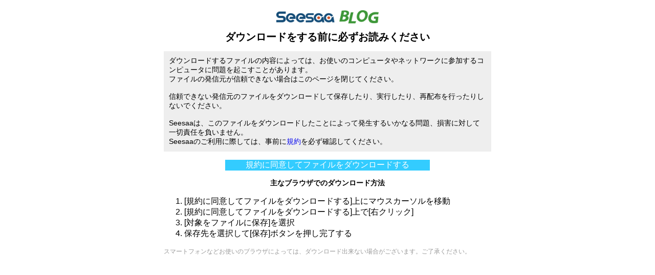

--- FILE ---
content_type: text/html; charset=UTF-8
request_url: https://blog.seesaa.jp/pages/tools/download/index?d=03353fada9e8ccdabb7ac18b3f1d1cfe&u=https://webm-japan.up.seesaa.net/image/pd081231.mp3
body_size: 1435
content:
<!DOCTYPE HTML PUBLIC "-//W3C//DTD HTML 4.01 Transitional//EN">
<html lang="ja">
<head>
<meta http-equiv="content-type" content="text/html; charset=UTF-8">
<title>ブログ (無料) - Seesaa ブログ</title>
<meta name="viewport" content="width=device-width, initial-scale=1">

<meta name="robots" content="noindex,nofollow">
<meta http-equiv="Content-Script-Type" content="text/javascript">
<meta http-equiv="Content-Style-Type" content="text/css">
<style>
#container {
width:640px;
margin:20px auto;
font-family:sans-serif;
}

#logo {
width:200px;
margin:0 auto;
display:block;
}

h1 {
font-size:20px;
text-align:center;
}

h2 {
font-size:14px;
text-align:center;
}

#disclaimer {
font-size:14px;
background:#eee;
padding:10px;
}

#dl {
width:100%;
text-align:center;
background:#3cf;
color:#fff;
}

a {
text-decoration:none;
}

#wrapper {
margin:0 auto;
width:400px;
}

.notice {
color:#999;
font-size:12px;
}

@media screen and (max-width:640px) {

#container {
width:100%;
/*background:#ccc;*/
}

#wrapper {
width:100%;
font-size:14px;
}

h1 {
font-size:14px;
}

}
</style>

</head>
<body>

<div id="container">
<img src="https://blog.seesaa.jp/img/bl/logo_seesaablog_transparent.png" id="logo">

<h1>ダウンロードをする前に必ずお読みください</h1>
<div id="disclaimer">
ダウンロードするファイルの内容によっては、お使いのコンピュータやネットワークに参加するコンピュータに問題を起こすことがあります。<br>
ファイルの発信元が信頼できない場合はこのページを閉じてください。<br><br>
信頼できない発信元のファイルをダウンロードして保存したり、実行したり、再配布を行ったりしないでください。<br><br>
Seesaaは、このファイルをダウンロードしたことによって発生するいかなる問題、損害に対して一切責任を負いません。<br>
Seesaaのご利用に際しては、事前に<a href="http://kiyaku.seesaa.net/category/547790.html">規約</a>を必ず確認してください。<br>
</div>

<div id="wrapper">
<a href="https://webm-japan.up.seesaa.net/image/pd081231.mp3">
<p id="dl">規約に同意してファイルをダウンロードする</p>
</a>
</div>

<h2>
主なブラウザでのダウンロード方法
</h2>
<ol>
<li>[規約に同意してファイルをダウンロードする]上にマウスカーソルを移動</li>
<li>[規約に同意してファイルをダウンロードする]上で[右クリック]</li>
<li>[対象をファイルに保存]を選択</li>
<li>保存先を選択して[保存]ボタンを押し完了する</li>
</ol>
<p class="notice">スマートフォンなどお使いのブラウザによっては、ダウンロード出来ない場合がございます。ご了承ください。</p>

</body>
</html>
